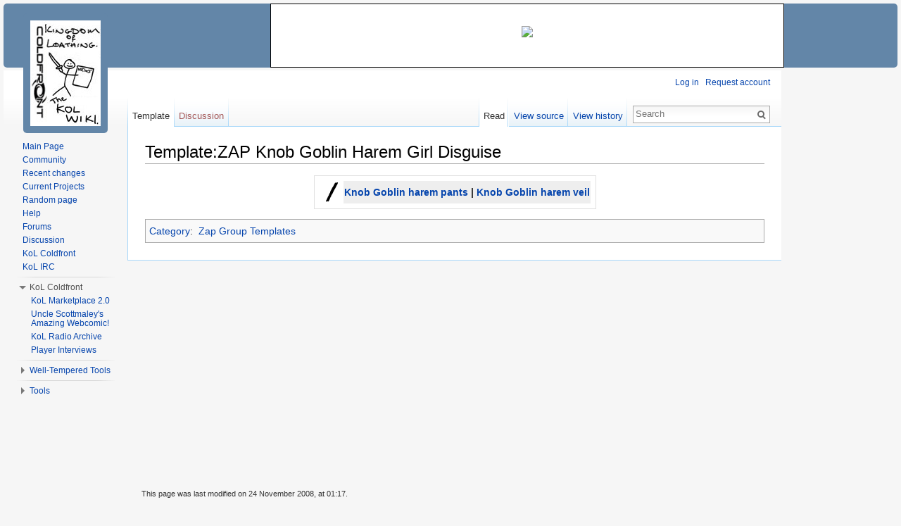

--- FILE ---
content_type: text/html; charset=UTF-8
request_url: https://kol.coldfront.net/thekolwiki/index.php/Template:ZAP_Knob_Goblin_Harem_Girl_Disguise
body_size: 6704
content:
<!DOCTYPE html>
<html lang="en" dir="ltr" class="client-nojs">
<head>
<meta charset="UTF-8" />
<title>Template:ZAP Knob Goblin Harem Girl Disguise - TheKolWiki</title>
<meta name="generator" content="MediaWiki 1.24.1" />
<link rel="shortcut icon" href="/favicon.ico" />
<link rel="search" type="application/opensearchdescription+xml" href="/thekolwiki/opensearch_desc.php" title="TheKolWiki (en)" />
<link rel="EditURI" type="application/rsd+xml" href="https://kol.coldfront.net/thekolwiki/api.php?action=rsd" />
<link rel="alternate" hreflang="x-default" href="/thekolwiki/index.php/Template:ZAP_Knob_Goblin_Harem_Girl_Disguise" />
<link rel="copyright" href="/thekolwiki/index.php/MediaWiki:Copyright" />
<link rel="alternate" type="application/atom+xml" title="TheKolWiki Atom feed" href="/thekolwiki/index.php?title=Special:RecentChanges&amp;feed=atom" />
<link rel="stylesheet" href="https://kol.coldfront.net/thekolwiki/load.php?debug=false&amp;lang=en&amp;modules=mediawiki.legacy.commonPrint%2Cshared%7Cmediawiki.skinning.interface%7Cmediawiki.ui.button%7Cskins.vector.styles&amp;only=styles&amp;skin=vector&amp;*" />
<meta name="ResourceLoaderDynamicStyles" content="" />
<link rel="stylesheet" href="https://kol.coldfront.net/thekolwiki/load.php?debug=false&amp;lang=en&amp;modules=site&amp;only=styles&amp;skin=vector&amp;*" />
<style>a:lang(ar),a:lang(kk-arab),a:lang(mzn),a:lang(ps),a:lang(ur){text-decoration:none}
/* cache key: coldfront_wiki:resourceloader:filter:minify-css:7:c527be02f2bd4e10a2256cfa4031870f */</style>
<script src="https://kol.coldfront.net/thekolwiki/load.php?debug=false&amp;lang=en&amp;modules=startup&amp;only=scripts&amp;skin=vector&amp;*"></script>
<script>if(window.mw){
mw.config.set({"wgCanonicalNamespace":"Template","wgCanonicalSpecialPageName":false,"wgNamespaceNumber":10,"wgPageName":"Template:ZAP_Knob_Goblin_Harem_Girl_Disguise","wgTitle":"ZAP Knob Goblin Harem Girl Disguise","wgCurRevisionId":343078,"wgRevisionId":343078,"wgArticleId":14880,"wgIsArticle":true,"wgIsRedirect":false,"wgAction":"view","wgUserName":null,"wgUserGroups":["*"],"wgCategories":["Zap Group Templates"],"wgBreakFrames":false,"wgPageContentLanguage":"en","wgPageContentModel":"wikitext","wgSeparatorTransformTable":["",""],"wgDigitTransformTable":["",""],"wgDefaultDateFormat":"dmy","wgMonthNames":["","January","February","March","April","May","June","July","August","September","October","November","December"],"wgMonthNamesShort":["","Jan","Feb","Mar","Apr","May","Jun","Jul","Aug","Sep","Oct","Nov","Dec"],"wgRelevantPageName":"Template:ZAP_Knob_Goblin_Harem_Girl_Disguise","wgIsProbablyEditable":false,"wgRestrictionEdit":[],"wgRestrictionMove":[],"wgVectorEnabledModules":{"collapsiblenav":true,"experiments":true},"wgWikiEditorEnabledModules":{"toolbar":true,"dialogs":true,"hidesig":true,"preview":false,"previewDialog":false,"publish":false}});
}</script><script>if(window.mw){
mw.loader.implement("user.options",function($,jQuery){mw.user.options.set({"ccmeonemails":0,"cols":80,"date":"default","diffonly":0,"disablemail":0,"editfont":"default","editondblclick":0,"editsectiononrightclick":0,"enotifminoredits":0,"enotifrevealaddr":0,"enotifusertalkpages":1,"enotifwatchlistpages":1,"extendwatchlist":0,"fancysig":0,"forceeditsummary":0,"gender":"unknown","hideminor":0,"hidepatrolled":0,"imagesize":2,"math":0,"minordefault":0,"newpageshidepatrolled":0,"nickname":"","norollbackdiff":0,"numberheadings":0,"previewonfirst":0,"previewontop":1,"rcdays":7,"rclimit":50,"rows":25,"showhiddencats":0,"shownumberswatching":1,"showtoolbar":1,"skin":"vector","stubthreshold":0,"thumbsize":5,"underline":2,"uselivepreview":0,"usenewrc":0,"watchcreations":1,"watchdefault":0,"watchdeletion":0,"watchlistdays":3,"watchlisthideanons":0,"watchlisthidebots":0,"watchlisthideliu":0,"watchlisthideminor":0,"watchlisthideown":0,"watchlisthidepatrolled":0,"watchmoves":0,"watchrollback":0,
"wllimit":250,"useeditwarning":1,"prefershttps":1,"vector-collapsiblenav":1,"vector-noexperiments":0,"usebetatoolbar":1,"usebetatoolbar-cgd":1,"mathJax":false,"language":"en","variant-gan":"gan","variant-iu":"iu","variant-kk":"kk","variant-ku":"ku","variant-shi":"shi","variant-sr":"sr","variant-tg":"tg","variant-uz":"uz","variant-zh":"zh","searchNs0":true,"searchNs1":false,"searchNs2":false,"searchNs3":false,"searchNs4":false,"searchNs5":false,"searchNs6":false,"searchNs7":false,"searchNs8":false,"searchNs9":false,"searchNs10":false,"searchNs11":false,"searchNs12":false,"searchNs13":false,"searchNs14":false,"searchNs15":false,"searchNs100":false,"searchNs101":false,"searchNs102":false,"searchNs103":false,"variant":"en"});},{},{});mw.loader.implement("user.tokens",function($,jQuery){mw.user.tokens.set({"editToken":"+\\","patrolToken":"+\\","watchToken":"+\\"});},{},{});
/* cache key: coldfront_wiki:resourceloader:filter:minify-js:7:e151859a29f3e89e03ad84138cf11a50 */
}</script>
<script>if(window.mw){
mw.loader.load(["mediawiki.page.startup","mediawiki.legacy.wikibits","mediawiki.legacy.ajax","skins.vector.js"]);
}</script>
<!--[if lt IE 7]><style type="text/css">body{behavior:url("/thekolwiki/skins/Vector/csshover.min.htc")}</style><![endif]-->
</head>
<body class="mediawiki ltr sitedir-ltr ns-10 ns-subject page-Template_ZAP_Knob_Goblin_Harem_Girl_Disguise skin-vector action-view vector-animateLayout">


<div id="container">
	<!-- PUT THIS TAG IN THE head SECTION -->
	<script async src="https://pagead2.googlesyndication.com/pagead/js/adsbygoogle.js"></script>
	<script>
	     (adsbygoogle = window.adsbygoogle || []).push({
	          google_ad_client: "ca-pub-9126688119223928",
	          enable_page_level_ads: true
	     });
	</script>
	<!-- END OF TAG FOR head SECTION -->

	<!-- top bar ad -->
	<!-- Creates the div #google_ads_div_Coldfront_728x90_ad_wrapper -->
<div id='google_ads_div_Coldfront_728x90_ad_wrapper'>
<ins class="adsbygoogle"
     style="display:inline-block;width:728px;height:90px"
     data-ad-client="ca-pub-9126688119223928"
     data-ad-slot="4884745611"></ins>
<script>
     (adsbygoogle = window.adsbygoogle || []).push({});
</script></div>
<!-- 728x90 kol.coldfront.net -->
	<script type="text/javascript">
		//Display a message in the case that Adblock is blocked
		if(document.getElementsByTagName("iframe").item(0) == null) //false positives
	{
		//If the style for this in MediaWiki:Common.css is being abused, switch the following two lines:
	    // document.write("<div id = 'topBarAdBlock' style='width:728px; height:60px;margin-left:auto; margin-right: 161px; padding-top:29px; background-color: white; border : 1px solid black; text-align:center;'><img src='https://kol.coldfront.net/favicon.ico'></img></div>");
	    document.write("<div id = 'topBarAdBlock'><img src='https://kol.coldfront.net/favicon.ico'></img></div>");
	}
	</script>
	</div>
	<!-- corner ad -->
	<!-- Creates the div #google_ads_div_Coldfront_300x250_ad_wrapper -->
	<!--<script type="text/javascript">
	 GA_googleFillSlot("Coldfront_300x250");
	</script>-->




	<!-- Ad sidebar (for right side of page) -->
	<div id="sidebarAdWrapper">


		<!-- sidebar ad -->
		<!--Creates the div #google_ads_div_Coldfront_160x600_ad_wrapper -->
		<div id='google_ads_div_Coldfront_160x600_ad_wrapper'>
<br><br><br><br><br><br>
		<script async src="https://pagead2.googlesyndication.com/pagead/js/adsbygoogle.js"></script>
<!-- 160x600 kol.coldfront.net -->
<ins class="adsbygoogle"
     style="display:inline-block;width:160px;height:600px"
     data-ad-client="ca-pub-9126688119223928"
     data-ad-slot="6225639646"></ins>
<script>
     (adsbygoogle = window.adsbygoogle || []).push({});
</script>
		</div>

<!--		<script type="text/javascript">
			//Display a message in the case that Adblock is blocked
			if(document.getElementsByTagName("iframe").item(0) == null)
		{
						var adMessage = "Hello! Thank you for using Coldfront services. If you would like to help us cover our costs, please consider <a href='https://adblockplus.org/en/faq_basics#disable'>disabling Adblock for this site</a>. Thanks!";
		    //If MediaWiki:Common.css is being abused, please switch the following lines:
		    //document.write("<div style='width:160px; height:600px;margin-left:5px; margin-top: 90px; padding-top:284px; background-color: white; border : 1px solid black; text-align:center;'><img src='http://kol.coldfront.net/favicon.ico'></img><br />" + adMessage + "</div>");
		    document.write("<div id = 'sideBarAdBlock'><img src='http://kol.coldfront.net/favicon.ico'></img><br />" + adMessage + "</div>");
		}
		</script> -->

	</div> <!-- /divSidebarWrapper -->

<div id="wikiContentContainer">

<div id="wikiContent">

		<div id="mw-page-base" class="noprint"></div>
		<div id="mw-head-base" class="noprint"></div>
		<div id="content" class="mw-body" role="main">
			<a id="top"></a>

						<h1 id="firstHeading" class="firstHeading" lang="en">
			<span dir="auto">Template:ZAP Knob Goblin Harem Girl Disguise</span></h1>
						<div id="bodyContent" class="mw-body-content">
									<div id="siteSub">From TheKolWiki</div>
								<div id="contentSub"></div>
												<div id="jump-to-nav" class="mw-jump">
					Jump to:					<a href="#mw-navigation">navigation</a>, 					<a href="#p-search">search</a>
				</div>
				<div id="mw-content-text" lang="en" dir="ltr" class="mw-content-ltr"><table style="margin:1em auto; text-align:center; padding:5px; border:1px solid #E0E0E0" align="center">

<tr>
<td width="30px"> <a href="/thekolwiki/index.php/Zapping" title="Zapping"><img alt="Slash.gif" src="https://kol.coldfront.net/thekolwiki/images/1/19/Slash.gif" width="30" height="30" /></a>
</td>
<th bgcolor="#EEEEEE" class="box_tgen"> <a href="/thekolwiki/index.php/Knob_Goblin_harem_pants" title="Knob Goblin harem pants">Knob Goblin harem pants</a> | <a href="/thekolwiki/index.php/Knob_Goblin_harem_veil" title="Knob Goblin harem veil">Knob Goblin harem veil</a>
</th></tr></table>

<!-- 
NewPP limit report
CPU time usage: 0.016 seconds
Real time usage: 0.023 seconds
Preprocessor visited node count: 7/1000000
Preprocessor generated node count: 48/1000000
Post‐expand include size: 252/2097152 bytes
Template argument size: 56/2097152 bytes
Highest expansion depth: 3/40
Expensive parser function count: 0/2000
-->

<!-- Saved in parser cache with key coldfront_wiki:pcache:idhash:14880-0!*!0!*!*!5!* and timestamp 20260122125729 and revision id 343078
 -->
</div>									<div class="printfooter">
						Retrieved from "<a dir="ltr" href="https://kol.coldfront.net/thekolwiki/index.php?title=Template:ZAP_Knob_Goblin_Harem_Girl_Disguise&amp;oldid=343078">https://kol.coldfront.net/thekolwiki/index.php?title=Template:ZAP_Knob_Goblin_Harem_Girl_Disguise&amp;oldid=343078</a>" 
					</div>
													<div id='catlinks' class='catlinks'><div id="mw-normal-catlinks" class="mw-normal-catlinks"><a href="/thekolwiki/index.php/Special:Categories" title="Special:Categories">Category</a>: <ul><li><a href="/thekolwiki/index.php/Category:Zap_Group_Templates" title="Category:Zap Group Templates">Zap Group Templates</a></li></ul></div></div>												<div class="visualClear"></div>
							</div>
		</div>
		<div id="mw-navigation">
			<h2>Navigation menu</h2>

			<div id="mw-head">
									<div id="p-personal" role="navigation" class="" aria-labelledby="p-personal-label">
						<h3 id="p-personal-label">Personal tools</h3>
						<ul>
							<li id="pt-login"><a href="/thekolwiki/index.php?title=Special:UserLogin&amp;returnto=Template%3AZAP+Knob+Goblin+Harem+Girl+Disguise" title="You are encouraged to log in; however, it is not mandatory [o]" accesskey="o">Log in</a></li><li id="pt-createaccount"><a href="/thekolwiki/index.php/Special:RequestAccount">Request account</a></li>						</ul>
						<!-- top bar ad  txt 468x15 -->
						<!--Creates the div #aswift_0_anchor -->
					</div>
									<div id="left-navigation">
										<div id="p-namespaces" role="navigation" class="vectorTabs" aria-labelledby="p-namespaces-label">
						<h3 id="p-namespaces-label">Namespaces</h3>
						<ul>
															<li  id="ca-nstab-template" class="selected"><span><a href="/thekolwiki/index.php/Template:ZAP_Knob_Goblin_Harem_Girl_Disguise"  title="View the template [c]" accesskey="c">Template</a></span></li>
															<li  id="ca-talk" class="new"><span><a href="/thekolwiki/index.php?title=Template_talk:ZAP_Knob_Goblin_Harem_Girl_Disguise&amp;action=edit&amp;redlink=1"  title="Discussion about the content page [t]" accesskey="t">Discussion</a></span></li>
													</ul>
					</div>
										<div id="p-variants" role="navigation" class="vectorMenu emptyPortlet" aria-labelledby="p-variants-label">
												<h3 id="p-variants-label"><span>Variants</span><a href="#"></a></h3>

						<div class="menu">
							<ul>
															</ul>
						</div>
					</div>
									</div>
				<div id="right-navigation">
										<div id="p-views" role="navigation" class="vectorTabs" aria-labelledby="p-views-label">
						<h3 id="p-views-label">Views</h3>
						<ul>
															<li id="ca-view" class="selected"><span><a href="/thekolwiki/index.php/Template:ZAP_Knob_Goblin_Harem_Girl_Disguise" >Read</a></span></li>
															<li id="ca-viewsource"><span><a href="/thekolwiki/index.php?title=Template:ZAP_Knob_Goblin_Harem_Girl_Disguise&amp;action=edit"  title="This page is protected.&#10;You can view its source [e]" accesskey="e">View source</a></span></li>
															<li id="ca-history" class="collapsible"><span><a href="/thekolwiki/index.php?title=Template:ZAP_Knob_Goblin_Harem_Girl_Disguise&amp;action=history"  title="Past revisions of this page [h]" accesskey="h">View history</a></span></li>
													</ul>
					</div>
										<div id="p-cactions" role="navigation" class="vectorMenu emptyPortlet" aria-labelledby="p-cactions-label">
						<h3 id="p-cactions-label"><span>More</span><a href="#"></a></h3>

						<div class="menu">
							<ul>
															</ul>
						</div>
					</div>
										
					<div id="p-search" role="search">
						<h3>
							<label for="searchInput">Search</label>
						</h3>

						<form action="/thekolwiki/index.php" id="searchform">
														<div id="simpleSearch" style = "width: inherit;">
															<input type="search" name="search" placeholder="Search" title="Search TheKolWiki [f]" accesskey="f" id="searchInput" /><input type="hidden" value="Special:Search" name="title" /><input type="submit" name="fulltext" value="Search" title="Search the pages for this text" id="mw-searchButton" class="searchButton mw-fallbackSearchButton" /><input type="submit" name="go" value="Go" title="Go to a page with this exact name if exists" id="searchButton" class="searchButton" />								</div>
						</form>
					</div>
					
									</div>
			</div>
			<div id="mw-panel" style="top: 55px;">
				<div id="p-logo" role="banner"><a style="background-image: url(/thekolwiki/vis_sig.jpg);" href="/thekolwiki/index.php/Main_Page"  title="Visit the main page"></a></div>

					


						<div class="portal" role="navigation" id='p-navigation' aria-labelledby='p-navigation-label'>
			<h3 id='p-navigation-label'>Navigation</h3>

			<div class="body">
									<ul>
													<li id="n-mainpage"><a href="/thekolwiki/index.php/Main_Page" title="Visit the main page [z]" accesskey="z">Main Page</a></li>
													<li id="n-portal"><a href="/thekolwiki/index.php/Community" title="About the project, what you can do, where to find things">Community</a></li>
													<li id="n-recentchanges"><a href="/thekolwiki/index.php/Special:RecentChanges" title="A list of recent changes in the wiki [r]" accesskey="r">Recent changes</a></li>
													<li id="n-currentprojects"><a href="/thekolwiki/index.php/TheKolWiki:Current_Projects">Current Projects</a></li>
													<li id="n-randompage"><a href="/thekolwiki/index.php/Special:Random" title="Load a random page [x]" accesskey="x">Random page</a></li>
													<li id="n-help"><a href="/thekolwiki/index.php/Help:Contents" title="The place to find out">Help</a></li>
													<li id="n-forum"><a href="http://forums.kingdomofloathing.com" rel="nofollow">Forums</a></li>
													<li id="n-discuss"><a href="/thekolwiki/index.php/Discussion">Discussion</a></li>
													<li id="n-coldfront"><a href="http://coldfront.net/" rel="nofollow">KoL Coldfront</a></li>
													<li id="n-irc"><a href="http://www.coldfront.net/pjirc/chat.htm" rel="nofollow">KoL IRC</a></li>
											</ul>
							</div>
		</div>
			<div class="portal" role="navigation" id='p-Coldfront' aria-labelledby='p-Coldfront-label'>
			<h3 id='p-Coldfront-label'>KoL Coldfront</h3>

			<div class="body">
									<ul>
													<li id="n-KoL-Marketplace-2.0"><a href="http://kol.coldfront.net/newmarket/" rel="nofollow">KoL Marketplace 2.0</a></li>
													<li id="n-Uncle-Scottmaley.27s-Amazing-Webcomic.21"><a href="http://kol.coldfront.net/comic/" rel="nofollow">Uncle Scottmaley's Amazing Webcomic!</a></li>
													<li id="n-KoL-Radio-Archive"><a href="http://radio.kingdomofloathing.com/" rel="nofollow">KoL Radio Archive</a></li>
													<li id="n-Player-Interviews"><a href="/thekolwiki/index.php/Player_Interviews">Player Interviews</a></li>
											</ul>
							</div>
		</div>
			<div class="portal" role="navigation" id='p-Well-Tempered_Tools' aria-labelledby='p-Well-Tempered_Tools-label'>
			<h3 id='p-Well-Tempered_Tools-label'>Well-Tempered Tools</h3>

			<div class="body">
									<ul>
													<li id="n-Anvil"><a href="http://kol.coldfront.net/tools/anvil/" rel="nofollow">Anvil</a></li>
													<li id="n-Mixologist"><a href="http://kol.coldfront.net/tools/mixology/" rel="nofollow">Mixologist</a></li>
													<li id="n-Epicure"><a href="http://kol.coldfront.net/tools/epicure/" rel="nofollow">Epicure</a></li>
													<li id="n-Tripping-the-Fog-Fantastic"><a href="http://kol.coldfront.net/tools/fog/" rel="nofollow">Tripping the Fog Fantastic</a></li>
													<li id="n-Tour-de-Louvre"><a href="http://kol.coldfront.net/tools/louvre/" rel="nofollow">Tour de Louvre</a></li>
													<li id="n-What-are-these.3F"><a href="/thekolwiki/index.php/Well-Tempered_Tools">What are these?</a></li>
											</ul>
							</div>
		</div>
			<div class="portal" role="navigation" id='p-tb' aria-labelledby='p-tb-label'>
			<h3 id='p-tb-label'>Tools</h3>

			<div class="body">
									<ul>
													<li id="t-whatlinkshere"><a href="/thekolwiki/index.php/Special:WhatLinksHere/Template:ZAP_Knob_Goblin_Harem_Girl_Disguise" title="A list of all wiki pages that link here [j]" accesskey="j">What links here</a></li>
													<li id="t-recentchangeslinked"><a href="/thekolwiki/index.php/Special:RecentChangesLinked/Template:ZAP_Knob_Goblin_Harem_Girl_Disguise" title="Recent changes in pages linked from this page [k]" accesskey="k">Related changes</a></li>
													<li id="t-specialpages"><a href="/thekolwiki/index.php/Special:SpecialPages" title="A list of all special pages [q]" accesskey="q">Special pages</a></li>
													<li id="t-print"><a href="/thekolwiki/index.php?title=Template:ZAP_Knob_Goblin_Harem_Girl_Disguise&amp;printable=yes" rel="alternate" title="Printable version of this page [p]" accesskey="p">Printable version</a></li>
													<li id="t-permalink"><a href="/thekolwiki/index.php?title=Template:ZAP_Knob_Goblin_Harem_Girl_Disguise&amp;oldid=343078" title="Permanent link to this revision of the page">Permanent link</a></li>
													<li id="t-info"><a href="/thekolwiki/index.php?title=Template:ZAP_Knob_Goblin_Harem_Girl_Disguise&amp;action=info">Page information</a></li>
											</ul>
							</div>
		</div>
				</div>
		</div>
		<div id="footer" role="contentinfo">
			<center>
			<script async src="https://pagead2.googlesyndication.com/pagead/js/adsbygoogle.js"></script>
			<!-- horizontal responsive footer kol.coldfront.net -->
			<ins class="adsbygoogle"
			     style="display:block"
			     data-ad-client="ca-pub-9126688119223928"
			     data-ad-slot="9272093472"
			     data-ad-format="auto"
			     data-full-width-responsive="true"></ins>
			<script>
			     (adsbygoogle = window.adsbygoogle || []).push({});
			</script></center><br>	
							<ul id="footer-info">
											<li id="footer-info-lastmod"> This page was last modified on 24 November 2008, at 01:17.</li>
											<li id="footer-info-viewcount">This page has been accessed 3,484 times.</li>
											<li id="footer-info-copyright">© 2005 - 2026 <a href="http://coldfront.net/">Coldfront L.L.C.</a></li>
									</ul>
							<ul id="footer-places">
											<li id="footer-places-privacy"><a href="/thekolwiki/index.php/TheKolWiki:Privacy_policy" title="TheKolWiki:Privacy policy">Privacy policy</a></li>
											<li id="footer-places-about"><a href="/thekolwiki/index.php/TheKolWiki:About" title="TheKolWiki:About">About TheKolWiki</a></li>
											<li id="footer-places-disclaimer"><a href="/thekolwiki/index.php/TheKolWiki:General_disclaimer" title="TheKolWiki:General disclaimer">Disclaimers</a></li>
									</ul>
										<ul id="footer-icons" class="noprint">
											<li id="footer-copyrightico">
															<img src="" alt="© 2005 - 2015 Coldfront L.L.C." width="88" height="31" />
													</li>
											<li id="footer-poweredbyico">
															<a href="//www.mediawiki.org/"><img src="/thekolwiki/resources/assets/poweredby_mediawiki_88x31.png" alt="Powered by MediaWiki" width="88" height="31" /></a>
													</li>
									</ul>
						<div style="clear:both"></div>
		</div>
		<script>/*<![CDATA[*/window.jQuery && jQuery.ready();/*]]>*/</script><script>if(window.mw){
mw.loader.state({"site":"loading","user":"ready","user.groups":"ready"});
}</script>
<script>if(window.mw){
mw.loader.load(["mediawiki.action.view.postEdit","mediawiki.user","mediawiki.hidpi","mediawiki.page.ready","mediawiki.searchSuggest","ext.vector.collapsibleNav"],null,true);
}</script>
<script>if(window.mw){
document.write("\u003Cscript src=\"https://kol.coldfront.net/thekolwiki/load.php?debug=false\u0026amp;lang=en\u0026amp;modules=site\u0026amp;only=scripts\u0026amp;skin=vector\u0026amp;*\"\u003E\u003C/script\u003E");
}</script>
<script>if(window.mw){
mw.config.set({"wgBackendResponseTime":217});
}</script> </div><!-- /wikiContent -->
</div><!-- /wikiContentContainer -->

</div><!-- /container -->
	</body>
</html>
	

--- FILE ---
content_type: text/html; charset=utf-8
request_url: https://www.google.com/recaptcha/api2/aframe
body_size: 267
content:
<!DOCTYPE HTML><html><head><meta http-equiv="content-type" content="text/html; charset=UTF-8"></head><body><script nonce="a9rNDfGhE6bIgnjWWjIEKg">/** Anti-fraud and anti-abuse applications only. See google.com/recaptcha */ try{var clients={'sodar':'https://pagead2.googlesyndication.com/pagead/sodar?'};window.addEventListener("message",function(a){try{if(a.source===window.parent){var b=JSON.parse(a.data);var c=clients[b['id']];if(c){var d=document.createElement('img');d.src=c+b['params']+'&rc='+(localStorage.getItem("rc::a")?sessionStorage.getItem("rc::b"):"");window.document.body.appendChild(d);sessionStorage.setItem("rc::e",parseInt(sessionStorage.getItem("rc::e")||0)+1);localStorage.setItem("rc::h",'1769086652663');}}}catch(b){}});window.parent.postMessage("_grecaptcha_ready", "*");}catch(b){}</script></body></html>

--- FILE ---
content_type: text/javascript; charset=utf-8
request_url: https://kol.coldfront.net/thekolwiki/load.php?debug=false&lang=en&modules=startup&only=scripts&skin=vector&*
body_size: 4241
content:
var mediaWikiLoadStart=(new Date()).getTime();function isCompatible(ua){if(ua===undefined){ua=navigator.userAgent;}return!((ua.indexOf('MSIE')!==-1&&parseFloat(ua.split('MSIE')[1])<8)||(ua.indexOf('Firefox/')!==-1&&parseFloat(ua.split('Firefox/')[1])<3)||(ua.indexOf('Opera/')!==-1&&(ua.indexOf('Version/')===-1?parseFloat(ua.split('Opera/')[1])<10:parseFloat(ua.split('Version/')[1])<12))||(ua.indexOf('Opera ')!==-1&&parseFloat(ua.split(' Opera ')[1])<10)||ua.match(/BlackBerry[^\/]*\/[1-5]\./)||ua.match(/webOS\/1\.[0-4]/)||ua.match(/PlayStation/i)||ua.match(/SymbianOS|Series60/)||ua.match(/NetFront/)||ua.match(/Opera Mini/)||ua.match(/S40OviBrowser/)||(ua.match(/Glass/)&&ua.match(/Android/)));}var startUp=function(){mw.config=new mw.Map(true);mw.loader.addSource({"local":"/thekolwiki/load.php"});mw.loader.register([["site","1769086650",[],"site"],["noscript","1769086650",[],"noscript"],["filepage","1769086650"],["user.groups","1769086650",[],"user"],["user","1769086650",[],"user"],[
"user.cssprefs","1753869784",["mediawiki.user"],"private"],["user.options","1753869784",[],"private"],["user.tokens","1753869784",[],"private"],["mediawiki.language.data","1767359125",["mediawiki.language.init"]],["mediawiki.skinning.elements","1769086650"],["mediawiki.skinning.content","1769086650"],["mediawiki.skinning.interface","1769086650"],["mediawiki.skinning.content.parsoid","1769086650"],["mediawiki.skinning.content.externallinks","1769086650"],["jquery.accessKeyLabel","1769086650",["jquery.client","jquery.mwExtension"]],["jquery.appear","1769086650"],["jquery.arrowSteps","1769086650"],["jquery.async","1769086650"],["jquery.autoEllipsis","1769086650",["jquery.highlightText"]],["jquery.badge","1769086650",["mediawiki.language"]],["jquery.byteLength","1769086650"],["jquery.byteLimit","1769086650",["jquery.byteLength"]],["jquery.checkboxShiftClick","1769086650"],["jquery.chosen","1769086650"],["jquery.client","1769086650"],["jquery.color","1769086650",["jquery.colorUtil"]],[
"jquery.colorUtil","1769086650"],["jquery.confirmable","1769086650",["mediawiki.jqueryMsg"]],["jquery.cookie","1769086650"],["jquery.expandableField","1769086650"],["jquery.farbtastic","1769086650",["jquery.colorUtil"]],["jquery.footHovzer","1769086650"],["jquery.form","1769086650"],["jquery.fullscreen","1769086650"],["jquery.getAttrs","1769086650"],["jquery.hidpi","1769086650"],["jquery.highlightText","1769086650",["jquery.mwExtension"]],["jquery.hoverIntent","1769086650"],["jquery.json","1769086650"],["jquery.localize","1769086650"],["jquery.makeCollapsible","1769086650"],["jquery.mockjax","1769086650"],["jquery.mw-jump","1769086650"],["jquery.mwExtension","1769086650"],["jquery.placeholder","1769086650"],["jquery.qunit","1769086650"],["jquery.qunit.completenessTest","1769086650",["jquery.qunit"]],["jquery.spinner","1769086650"],["jquery.jStorage","1769086650",["json"]],["jquery.suggestions","1769086650",["jquery.highlightText"]],["jquery.tabIndex","1769086650"],["jquery.tablesorter"
,"1769086650",["jquery.mwExtension","mediawiki.language.months"]],["jquery.textSelection","1769086650",["jquery.client"]],["jquery.throttle-debounce","1769086650"],["jquery.validate","1769086650"],["jquery.xmldom","1769086650"],["jquery.tipsy","1769086650"],["jquery.ui.core","1769086650",[],"jquery.ui"],["jquery.ui.accordion","1769086650",["jquery.ui.core","jquery.ui.widget"],"jquery.ui"],["jquery.ui.autocomplete","1769086650",["jquery.ui.menu"],"jquery.ui"],["jquery.ui.button","1769086650",["jquery.ui.core","jquery.ui.widget"],"jquery.ui"],["jquery.ui.datepicker","1769086650",["jquery.ui.core"],"jquery.ui"],["jquery.ui.dialog","1769086650",["jquery.ui.button","jquery.ui.draggable","jquery.ui.position","jquery.ui.resizable"],"jquery.ui"],["jquery.ui.draggable","1769086650",["jquery.ui.core","jquery.ui.mouse"],"jquery.ui"],["jquery.ui.droppable","1769086650",["jquery.ui.draggable"],"jquery.ui"],["jquery.ui.menu","1769086650",["jquery.ui.core","jquery.ui.position","jquery.ui.widget"],
"jquery.ui"],["jquery.ui.mouse","1769086650",["jquery.ui.widget"],"jquery.ui"],["jquery.ui.position","1769086650",[],"jquery.ui"],["jquery.ui.progressbar","1769086650",["jquery.ui.core","jquery.ui.widget"],"jquery.ui"],["jquery.ui.resizable","1769086650",["jquery.ui.core","jquery.ui.mouse"],"jquery.ui"],["jquery.ui.selectable","1769086650",["jquery.ui.core","jquery.ui.mouse"],"jquery.ui"],["jquery.ui.slider","1769086650",["jquery.ui.core","jquery.ui.mouse"],"jquery.ui"],["jquery.ui.sortable","1769086650",["jquery.ui.core","jquery.ui.mouse"],"jquery.ui"],["jquery.ui.spinner","1769086650",["jquery.ui.button"],"jquery.ui"],["jquery.ui.tabs","1769086650",["jquery.ui.core","jquery.ui.widget"],"jquery.ui"],["jquery.ui.tooltip","1769086650",["jquery.ui.core","jquery.ui.position","jquery.ui.widget"],"jquery.ui"],["jquery.ui.widget","1769086650",[],"jquery.ui"],["jquery.effects.core","1769086650",[],"jquery.ui"],["jquery.effects.blind","1769086650",["jquery.effects.core"],"jquery.ui"],[
"jquery.effects.bounce","1769086650",["jquery.effects.core"],"jquery.ui"],["jquery.effects.clip","1769086650",["jquery.effects.core"],"jquery.ui"],["jquery.effects.drop","1769086650",["jquery.effects.core"],"jquery.ui"],["jquery.effects.explode","1769086650",["jquery.effects.core"],"jquery.ui"],["jquery.effects.fade","1769086650",["jquery.effects.core"],"jquery.ui"],["jquery.effects.fold","1769086650",["jquery.effects.core"],"jquery.ui"],["jquery.effects.highlight","1769086650",["jquery.effects.core"],"jquery.ui"],["jquery.effects.pulsate","1769086650",["jquery.effects.core"],"jquery.ui"],["jquery.effects.scale","1769086650",["jquery.effects.core"],"jquery.ui"],["jquery.effects.shake","1769086650",["jquery.effects.core"],"jquery.ui"],["jquery.effects.slide","1769086650",["jquery.effects.core"],"jquery.ui"],["jquery.effects.transfer","1769086650",["jquery.effects.core"],"jquery.ui"],["json","1769086650",[],null,"local",
"return!!(window.JSON\u0026\u0026JSON.stringify\u0026\u0026JSON.parse);"],["moment","1769086650"],["mediawiki.api","1769086650",["mediawiki.util"]],["mediawiki.api.category","1769086650",["mediawiki.Title","mediawiki.api"]],["mediawiki.api.edit","1769086650",["mediawiki.Title","mediawiki.api","user.tokens"]],["mediawiki.api.login","1769086650",["mediawiki.api"]],["mediawiki.api.parse","1769086650",["mediawiki.api"]],["mediawiki.api.watch","1769086650",["mediawiki.api","user.tokens"]],["mediawiki.content.json","1769086650"],["mediawiki.debug","1769086650",["jquery.footHovzer","jquery.tipsy"]],["mediawiki.debug.init","1769086650",["mediawiki.debug"]],["mediawiki.feedback","1769086650",["jquery.ui.dialog","mediawiki.api.edit","mediawiki.jqueryMsg"]],["mediawiki.hidpi","1769086650",["jquery.hidpi"],null,"local","return'srcset'in new Image();"],["mediawiki.hlist","1769086650",["jquery.client"]],["mediawiki.htmlform","1769086650",["jquery.mwExtension"]],["mediawiki.icon","1769086650"],[
"mediawiki.inspect","1769086650",["jquery.byteLength","json"]],["mediawiki.notification","1769086650",["mediawiki.page.startup"]],["mediawiki.notify","1769086650"],["mediawiki.pager.tablePager","1769086650"],["mediawiki.searchSuggest","1769086650",["jquery.placeholder","jquery.suggestions","mediawiki.api"]],["mediawiki.Title","1769086650",["jquery.byteLength","mediawiki.util"]],["mediawiki.toc","1769086650",["jquery.cookie"]],["mediawiki.Uri","1769086650",["mediawiki.util"]],["mediawiki.user","1769086650",["jquery.cookie","mediawiki.api","user.options","user.tokens"]],["mediawiki.util","1769086650",["jquery.accessKeyLabel","mediawiki.notify"]],["mediawiki.cookie","1769086650",["jquery.cookie"]],["mediawiki.action.edit","1769086650",["jquery.byteLimit","jquery.textSelection","mediawiki.action.edit.styles","mediawiki.action.edit.toolbar"]],["mediawiki.action.edit.styles","1769086650"],["mediawiki.action.edit.toolbar","1769086650"],["mediawiki.action.edit.collapsibleFooter","1769086650",[
"jquery.cookie","jquery.makeCollapsible","mediawiki.icon"]],["mediawiki.action.edit.preview","1769086650",["jquery.form","jquery.spinner","mediawiki.action.history.diff"]],["mediawiki.action.history","1769086650",[],"mediawiki.action.history"],["mediawiki.action.history.diff","1769086650",[],"mediawiki.action.history"],["mediawiki.action.view.dblClickEdit","1769086650",["mediawiki.page.startup"]],["mediawiki.action.view.metadata","1769086650"],["mediawiki.action.view.postEdit","1769086650",["mediawiki.cookie","mediawiki.jqueryMsg"]],["mediawiki.action.view.redirect","1769086650",["jquery.client"]],["mediawiki.action.view.redirectPage","1769086650"],["mediawiki.action.view.rightClickEdit","1769086650"],["mediawiki.action.edit.editWarning","1769086650",["jquery.textSelection","mediawiki.jqueryMsg"]],["mediawiki.language","1769086650",["mediawiki.cldr","mediawiki.language.data"]],["mediawiki.cldr","1769086650",["mediawiki.libs.pluralruleparser"]],["mediawiki.libs.pluralruleparser",
"1769086650"],["mediawiki.language.init","1769086650"],["mediawiki.jqueryMsg","1769086650",["mediawiki.language","mediawiki.util"]],["mediawiki.language.months","1769086650",["mediawiki.language"]],["mediawiki.language.names","1767359125",["mediawiki.language.init"]],["mediawiki.libs.jpegmeta","1769086650"],["mediawiki.page.gallery","1769086650"],["mediawiki.page.ready","1769086650",["jquery.accessKeyLabel","jquery.checkboxShiftClick","jquery.makeCollapsible","jquery.mw-jump","jquery.placeholder"]],["mediawiki.page.startup","1769086650",["mediawiki.util"]],["mediawiki.page.patrol.ajax","1769086650",["jquery.spinner","mediawiki.Title","mediawiki.api","mediawiki.page.startup","user.tokens"]],["mediawiki.page.watch.ajax","1769086650",["mediawiki.api.watch","mediawiki.page.startup"]],["mediawiki.page.image.pagination","1769086650",["jquery.spinner","mediawiki.Uri"]],["mediawiki.special","1769086650"],["mediawiki.special.block","1769086650",["mediawiki.util"]],[
"mediawiki.special.changeemail","1769086650",["mediawiki.util"]],["mediawiki.special.changeslist","1769086650"],["mediawiki.special.changeslist.legend","1769086650"],["mediawiki.special.changeslist.legend.js","1769086650",["jquery.cookie","jquery.makeCollapsible"]],["mediawiki.special.changeslist.enhanced","1769086650"],["mediawiki.special.import","1769086650"],["mediawiki.special.movePage","1769086650",["jquery.byteLimit"]],["mediawiki.special.pageLanguage","1769086650"],["mediawiki.special.pagesWithProp","1769086650"],["mediawiki.special.preferences","1769086650",["mediawiki.language"]],["mediawiki.special.recentchanges","1769086650",["mediawiki.special"]],["mediawiki.special.search","1769086650"],["mediawiki.special.undelete","1769086650"],["mediawiki.special.upload","1769086650",["jquery.spinner","mediawiki.Title","mediawiki.api","mediawiki.libs.jpegmeta"]],["mediawiki.special.userlogin.common.styles","1769086650"],["mediawiki.special.userlogin.signup.styles","1769086650"],[
"mediawiki.special.userlogin.login.styles","1769086650"],["mediawiki.special.userlogin.common.js","1769086650"],["mediawiki.special.userlogin.signup.js","1769086650",["jquery.throttle-debounce","mediawiki.api","mediawiki.jqueryMsg"]],["mediawiki.special.unwatchedPages","1769086650",["mediawiki.Title","mediawiki.api.watch"]],["mediawiki.special.javaScriptTest","1769086650",["jquery.qunit"]],["mediawiki.special.version","1769086650"],["mediawiki.legacy.config","1769086650"],["mediawiki.legacy.ajax","1769086650",["mediawiki.legacy.wikibits"]],["mediawiki.legacy.commonPrint","1769086650"],["mediawiki.legacy.protect","1769086650",["jquery.byteLimit"]],["mediawiki.legacy.shared","1769086650"],["mediawiki.legacy.oldshared","1769086650"],["mediawiki.legacy.wikibits","1769086650",["mediawiki.util"]],["mediawiki.ui","1769086650"],["mediawiki.ui.checkbox","1769086650"],["mediawiki.ui.anchor","1769086650"],["mediawiki.ui.button","1769086650"],["mediawiki.ui.input","1769086650"],["es5-shim",
"1769086650",[],null,"local","return(function(){'use strict';return!this\u0026\u0026!!Function.prototype.bind;}());"],["oojs","1769086650",["es5-shim","json"]],["oojs-ui","1769086650",["oojs"]],["ext.gadget.charinsert","1769086650"],["ext.gadget.charinsert-core","1769086650",["mediawiki.action.edit"]],["ext.confirmAccount","1769086650"],["skins.vector.styles","1769086650"],["skins.vector.js","1769086650",["jquery.tabIndex","jquery.throttle-debounce"]],["ext.vector.collapsibleNav","1769086650",["jquery.client","jquery.cookie","jquery.tabIndex"]],["jquery.wikiEditor","1769086650",["jquery.textSelection"],"ext.wikiEditor"],["jquery.wikiEditor.dialogs","1769086650",["jquery.tabIndex","jquery.ui.dialog","jquery.wikiEditor.toolbar"],"ext.wikiEditor"],["jquery.wikiEditor.dialogs.config","1769086650",["jquery.suggestions","jquery.wikiEditor.dialogs","mediawiki.Title","mediawiki.jqueryMsg"],"ext.wikiEditor"],["jquery.wikiEditor.preview","1769086650",["jquery.wikiEditor"],"ext.wikiEditor"],[
"jquery.wikiEditor.previewDialog","1769086650",["jquery.wikiEditor.dialogs"],"ext.wikiEditor"],["jquery.wikiEditor.publish","1769086650",["jquery.wikiEditor.dialogs"],"ext.wikiEditor"],["jquery.wikiEditor.toolbar","1769086650",["jquery.async","jquery.cookie","jquery.wikiEditor","jquery.wikiEditor.toolbar.i18n"],"ext.wikiEditor"],["jquery.wikiEditor.toolbar.config","1769086650",["jquery.wikiEditor.toolbar"],"ext.wikiEditor"],["jquery.wikiEditor.toolbar.i18n","1753869784",[],"ext.wikiEditor"],["ext.wikiEditor","1769086650",["jquery.wikiEditor"],"ext.wikiEditor"],["ext.wikiEditor.dialogs","1769086650",["ext.wikiEditor.toolbar","jquery.wikiEditor.dialogs.config"],"ext.wikiEditor"],["ext.wikiEditor.preview","1769086650",["ext.wikiEditor","jquery.wikiEditor.preview"],"ext.wikiEditor"],["ext.wikiEditor.previewDialog","1769086650",["ext.wikiEditor","jquery.wikiEditor.previewDialog"],"ext.wikiEditor"],["ext.wikiEditor.publish","1769086650",["ext.wikiEditor","jquery.wikiEditor.publish"],
"ext.wikiEditor"],["ext.wikiEditor.tests.toolbar","1769086650",["ext.wikiEditor.toolbar"],"ext.wikiEditor"],["ext.wikiEditor.toolbar","1769086650",["ext.wikiEditor","jquery.wikiEditor.toolbar.config"],"ext.wikiEditor"],["ext.wikiEditor.toolbar.styles","1769086650",[],"ext.wikiEditor"],["ext.wikiEditor.toolbar.hideSig","1769086650",[],"ext.wikiEditor"],["ext.math.styles","1769086650"],["ext.math.mathjax.enabler","1769086650"],["ext.math.mathjax.mathjax","1769086650"],["ext.math.mathjax.localization","1753869784",["ext.math.mathjax.mathjax"]],["ext.math.mathjax.jax.config","1769086650",["ext.math.mathjax.mathjax"]],["ext.math.mathjax.extensions.ui","1769086650",["ext.math.mathjax.mathjax"]],["ext.math.mathjax.extensions.TeX","1769086650",["ext.math.mathjax.mathjax"]],["ext.math.mathjax.extensions.mediawiki","1769086650",["ext.math.mathjax.mathjax"]],["ext.math.mathjax.extensions.mml2jax","1769086650",["ext.math.mathjax.mathjax"]],["ext.math.mathjax.extensions","1753869784",[
"ext.math.mathjax.extensions.TeX","ext.math.mathjax.extensions.mediawiki","ext.math.mathjax.extensions.mml2jax","ext.math.mathjax.extensions.ui"]],["ext.math.mathjax.jax.element.mml.optable","1769086650",["ext.math.mathjax.jax.element.mml"]],["ext.math.mathjax.jax.element.mml","1769086650",["ext.math.mathjax.mathjax"]],["ext.math.mathjax.jax.input.MathML","1769086650",["ext.math.mathjax.jax.config","ext.math.mathjax.jax.element.mml"]],["ext.math.mathjax.jax.input.TeX","1769086650",["ext.math.mathjax.jax.config","ext.math.mathjax.jax.element.mml"]],["ext.math.mathjax.jax.output.NativeMML","1769086650",["ext.math.mathjax.jax.config","ext.math.mathjax.jax.element.mml"]],["ext.math.mathjax.jax.output.HTML-CSS.autoload","1769086650",["ext.math.mathjax.jax.output.HTML-CSS"]],["ext.math.mathjax.jax.output.HTML-CSS","1769086650",["ext.math.mathjax.jax.config","ext.math.mathjax.jax.element.mml"]],["ext.math.mathjax.jax.output.HTML-CSS.fonts.TeX.fontdata","1769086650",[
"ext.math.mathjax.jax.output.HTML-CSS"]],["ext.math.mathjax.jax.output.SVG.autoload","1769086650",["ext.math.mathjax.jax.output.SVG"]],["ext.math.mathjax.jax.output.SVG","1769086650",["ext.math.mathjax.jax.config","ext.math.mathjax.jax.element.mml"]],["ext.math.mathjax.jax.output.SVG.fonts.TeX.fontdata","1769086650",["ext.math.mathjax.jax.output.SVG"]],["ext.math.mathjax.jax.output.HTML-CSS.fonts.TeX.MainJS","1769086650",["ext.math.mathjax.jax.output.HTML-CSS.fonts.TeX.fontdata"]],["ext.math.mathjax.jax.output.HTML-CSS.fonts.TeX.Main","1769086650",["ext.math.mathjax.jax.output.HTML-CSS.fonts.TeX.fontdata"]],["ext.math.mathjax.jax.output.HTML-CSS.fonts.TeX.AMS","1769086650",["ext.math.mathjax.jax.output.HTML-CSS.fonts.TeX.fontdata"]],["ext.math.mathjax.jax.output.HTML-CSS.fonts.TeX.Extra","1769086650",["ext.math.mathjax.jax.output.HTML-CSS.fonts.TeX.fontdata"]],["ext.math.mathjax.jax.output.SVG.fonts.TeX.MainJS","1769086650",["ext.math.mathjax.jax.output.SVG.fonts.TeX.fontdata"]],[
"ext.math.mathjax.jax.output.SVG.fonts.TeX.Main","1769086650",["ext.math.mathjax.jax.output.SVG.fonts.TeX.fontdata"]],["ext.math.mathjax.jax.output.SVG.fonts.TeX.AMS","1769086650",["ext.math.mathjax.jax.output.SVG.fonts.TeX.fontdata"]],["ext.math.mathjax.jax.output.SVG.fonts.TeX.Extra","1769086650",["ext.math.mathjax.jax.output.SVG.fonts.TeX.fontdata"]],["ext.math.editbutton.enabler","1769086650",["mediawiki.action.edit"]],["ext.math.visualEditor","1769086650",["ext.visualEditor.mwcore"]]]);mw.config.set({"wgLoadScript":"/thekolwiki/load.php","debug":false,"skin":"vector","stylepath":"/thekolwiki/skins","wgUrlProtocols":"bitcoin\\:|ftp\\:\\/\\/|ftps\\:\\/\\/|geo\\:|git\\:\\/\\/|gopher\\:\\/\\/|http\\:\\/\\/|https\\:\\/\\/|irc\\:\\/\\/|ircs\\:\\/\\/|magnet\\:|mailto\\:|mms\\:\\/\\/|news\\:|nntp\\:\\/\\/|redis\\:\\/\\/|sftp\\:\\/\\/|sip\\:|sips\\:|sms\\:|ssh\\:\\/\\/|svn\\:\\/\\/|tel\\:|telnet\\:\\/\\/|urn\\:|worldwind\\:\\/\\/|xmpp\\:|\\/\\/","wgArticlePath":"/thekolwiki/index.php/$1",
"wgScriptPath":"/thekolwiki","wgScriptExtension":".php","wgScript":"/thekolwiki/index.php","wgSearchType":"SphinxMWSearch","wgVariantArticlePath":false,"wgActionPaths":{},"wgServer":"https://kol.coldfront.net","wgServerName":"kol.coldfront.net","wgUserLanguage":"en","wgContentLanguage":"en","wgVersion":"1.24.1","wgEnableAPI":true,"wgEnableWriteAPI":true,"wgMainPageTitle":"Main Page","wgFormattedNamespaces":{"-2":"Media","-1":"Special","0":"","1":"Talk","2":"User","3":"User talk","4":"TheKolWiki","5":"TheKolWiki talk","6":"File","7":"File talk","8":"MediaWiki","9":"MediaWiki talk","10":"Template","11":"Template talk","12":"Help","13":"Help talk","14":"Category","15":"Category talk","100":"Data","101":"Data talk","102":"News","103":"News talk"},"wgNamespaceIds":{"media":-2,"special":-1,"":0,"talk":1,"user":2,"user_talk":3,"thekolwiki":4,"thekolwiki_talk":5,"file":6,"file_talk":7,"mediawiki":8,"mediawiki_talk":9,"template":10,"template_talk":11,"help":12,"help_talk":13,"category":14,
"category_talk":15,"data":100,"data_talk":101,"news":102,"news_talk":103,"image":6,"image_talk":7,"project":4,"project_talk":5},"wgContentNamespaces":[0],"wgSiteName":"TheKolWiki","wgFileExtensions":["png","gif","jpg","jpeg"],"wgDBname":"coldfront_wiki","wgFileCanRotate":true,"wgAvailableSkins":{"vector":"Vector","fallback":"Fallback"},"wgExtensionAssetsPath":"/thekolwiki/extensions","wgCookiePrefix":"coldfront_wiki","wgCookieDomain":"","wgCookiePath":"/","wgCookieExpiration":15552000,"wgResourceLoaderMaxQueryLength":-1,"wgCaseSensitiveNamespaces":[],"wgLegalTitleChars":" %!\"$\u0026'()*,\\-./0-9:;=?@A-Z\\\\\\^_`a-z~+\\u0080-\\uFFFF","wgResourceLoaderStorageVersion":1,"wgResourceLoaderStorageEnabled":false,"wgWikiEditorMagicWords":{"redirect":"#REDIRECT","img_right":"right","img_left":"left","img_none":"none","img_center":"center","img_thumbnail":"thumbnail","img_framed":"framed","img_frameless":"frameless"}});};if(isCompatible()){document.write(
"\u003Cscript src=\"/thekolwiki/load.php?debug=false\u0026amp;lang=en\u0026amp;modules=jquery%2Cmediawiki\u0026amp;only=scripts\u0026amp;skin=vector\u0026amp;version=20260122T125730Z\"\u003E\u003C/script\u003E");};
/* cache key: coldfront_wiki:resourceloader:filter:minify-js:7:edff7324f933e610c90ba8b6d22ab267 */